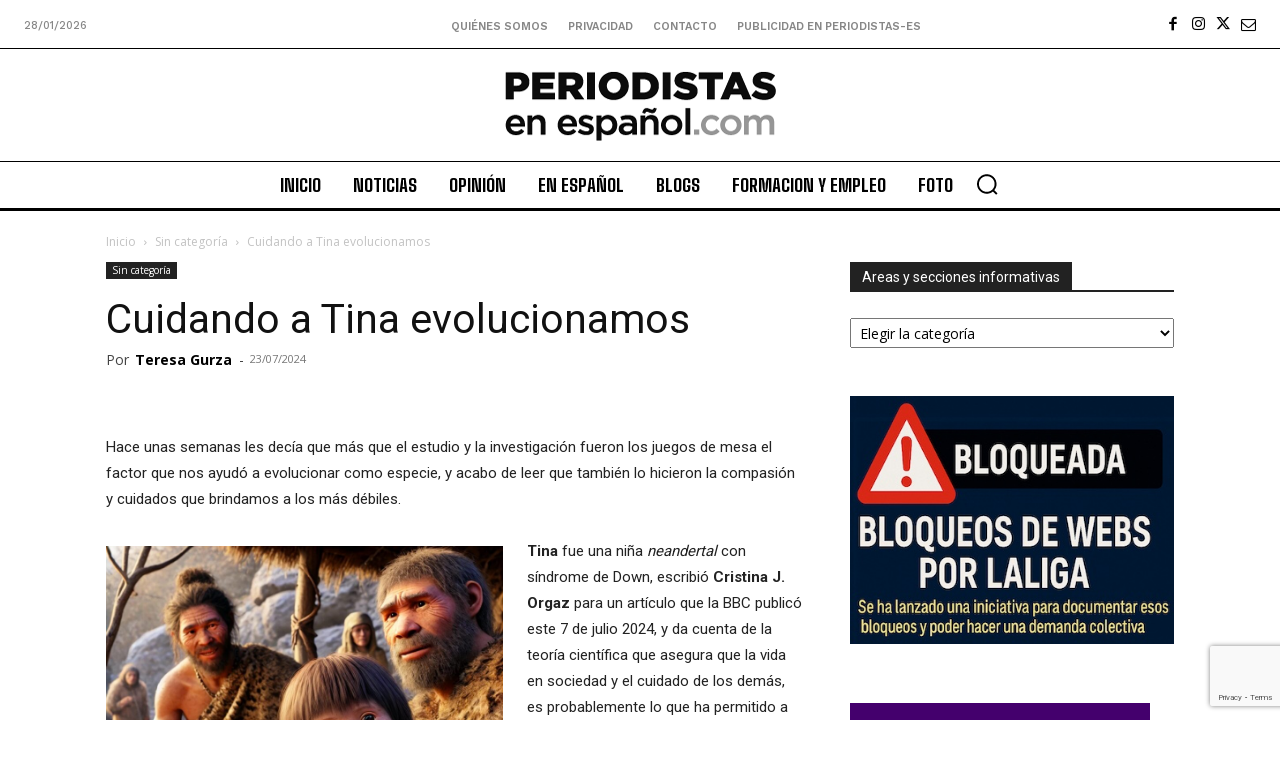

--- FILE ---
content_type: text/html; charset=utf-8
request_url: https://www.google.com/recaptcha/api2/anchor?ar=1&k=6Ld1EpcmAAAAAA2T9hAwpaQEOnlTwkDy4usGD1_R&co=aHR0cHM6Ly9wZXJpb2Rpc3Rhcy1lcy5jb206NDQz&hl=en&v=N67nZn4AqZkNcbeMu4prBgzg&size=invisible&anchor-ms=20000&execute-ms=30000&cb=pohx5ed0hu5v
body_size: 48750
content:
<!DOCTYPE HTML><html dir="ltr" lang="en"><head><meta http-equiv="Content-Type" content="text/html; charset=UTF-8">
<meta http-equiv="X-UA-Compatible" content="IE=edge">
<title>reCAPTCHA</title>
<style type="text/css">
/* cyrillic-ext */
@font-face {
  font-family: 'Roboto';
  font-style: normal;
  font-weight: 400;
  font-stretch: 100%;
  src: url(//fonts.gstatic.com/s/roboto/v48/KFO7CnqEu92Fr1ME7kSn66aGLdTylUAMa3GUBHMdazTgWw.woff2) format('woff2');
  unicode-range: U+0460-052F, U+1C80-1C8A, U+20B4, U+2DE0-2DFF, U+A640-A69F, U+FE2E-FE2F;
}
/* cyrillic */
@font-face {
  font-family: 'Roboto';
  font-style: normal;
  font-weight: 400;
  font-stretch: 100%;
  src: url(//fonts.gstatic.com/s/roboto/v48/KFO7CnqEu92Fr1ME7kSn66aGLdTylUAMa3iUBHMdazTgWw.woff2) format('woff2');
  unicode-range: U+0301, U+0400-045F, U+0490-0491, U+04B0-04B1, U+2116;
}
/* greek-ext */
@font-face {
  font-family: 'Roboto';
  font-style: normal;
  font-weight: 400;
  font-stretch: 100%;
  src: url(//fonts.gstatic.com/s/roboto/v48/KFO7CnqEu92Fr1ME7kSn66aGLdTylUAMa3CUBHMdazTgWw.woff2) format('woff2');
  unicode-range: U+1F00-1FFF;
}
/* greek */
@font-face {
  font-family: 'Roboto';
  font-style: normal;
  font-weight: 400;
  font-stretch: 100%;
  src: url(//fonts.gstatic.com/s/roboto/v48/KFO7CnqEu92Fr1ME7kSn66aGLdTylUAMa3-UBHMdazTgWw.woff2) format('woff2');
  unicode-range: U+0370-0377, U+037A-037F, U+0384-038A, U+038C, U+038E-03A1, U+03A3-03FF;
}
/* math */
@font-face {
  font-family: 'Roboto';
  font-style: normal;
  font-weight: 400;
  font-stretch: 100%;
  src: url(//fonts.gstatic.com/s/roboto/v48/KFO7CnqEu92Fr1ME7kSn66aGLdTylUAMawCUBHMdazTgWw.woff2) format('woff2');
  unicode-range: U+0302-0303, U+0305, U+0307-0308, U+0310, U+0312, U+0315, U+031A, U+0326-0327, U+032C, U+032F-0330, U+0332-0333, U+0338, U+033A, U+0346, U+034D, U+0391-03A1, U+03A3-03A9, U+03B1-03C9, U+03D1, U+03D5-03D6, U+03F0-03F1, U+03F4-03F5, U+2016-2017, U+2034-2038, U+203C, U+2040, U+2043, U+2047, U+2050, U+2057, U+205F, U+2070-2071, U+2074-208E, U+2090-209C, U+20D0-20DC, U+20E1, U+20E5-20EF, U+2100-2112, U+2114-2115, U+2117-2121, U+2123-214F, U+2190, U+2192, U+2194-21AE, U+21B0-21E5, U+21F1-21F2, U+21F4-2211, U+2213-2214, U+2216-22FF, U+2308-230B, U+2310, U+2319, U+231C-2321, U+2336-237A, U+237C, U+2395, U+239B-23B7, U+23D0, U+23DC-23E1, U+2474-2475, U+25AF, U+25B3, U+25B7, U+25BD, U+25C1, U+25CA, U+25CC, U+25FB, U+266D-266F, U+27C0-27FF, U+2900-2AFF, U+2B0E-2B11, U+2B30-2B4C, U+2BFE, U+3030, U+FF5B, U+FF5D, U+1D400-1D7FF, U+1EE00-1EEFF;
}
/* symbols */
@font-face {
  font-family: 'Roboto';
  font-style: normal;
  font-weight: 400;
  font-stretch: 100%;
  src: url(//fonts.gstatic.com/s/roboto/v48/KFO7CnqEu92Fr1ME7kSn66aGLdTylUAMaxKUBHMdazTgWw.woff2) format('woff2');
  unicode-range: U+0001-000C, U+000E-001F, U+007F-009F, U+20DD-20E0, U+20E2-20E4, U+2150-218F, U+2190, U+2192, U+2194-2199, U+21AF, U+21E6-21F0, U+21F3, U+2218-2219, U+2299, U+22C4-22C6, U+2300-243F, U+2440-244A, U+2460-24FF, U+25A0-27BF, U+2800-28FF, U+2921-2922, U+2981, U+29BF, U+29EB, U+2B00-2BFF, U+4DC0-4DFF, U+FFF9-FFFB, U+10140-1018E, U+10190-1019C, U+101A0, U+101D0-101FD, U+102E0-102FB, U+10E60-10E7E, U+1D2C0-1D2D3, U+1D2E0-1D37F, U+1F000-1F0FF, U+1F100-1F1AD, U+1F1E6-1F1FF, U+1F30D-1F30F, U+1F315, U+1F31C, U+1F31E, U+1F320-1F32C, U+1F336, U+1F378, U+1F37D, U+1F382, U+1F393-1F39F, U+1F3A7-1F3A8, U+1F3AC-1F3AF, U+1F3C2, U+1F3C4-1F3C6, U+1F3CA-1F3CE, U+1F3D4-1F3E0, U+1F3ED, U+1F3F1-1F3F3, U+1F3F5-1F3F7, U+1F408, U+1F415, U+1F41F, U+1F426, U+1F43F, U+1F441-1F442, U+1F444, U+1F446-1F449, U+1F44C-1F44E, U+1F453, U+1F46A, U+1F47D, U+1F4A3, U+1F4B0, U+1F4B3, U+1F4B9, U+1F4BB, U+1F4BF, U+1F4C8-1F4CB, U+1F4D6, U+1F4DA, U+1F4DF, U+1F4E3-1F4E6, U+1F4EA-1F4ED, U+1F4F7, U+1F4F9-1F4FB, U+1F4FD-1F4FE, U+1F503, U+1F507-1F50B, U+1F50D, U+1F512-1F513, U+1F53E-1F54A, U+1F54F-1F5FA, U+1F610, U+1F650-1F67F, U+1F687, U+1F68D, U+1F691, U+1F694, U+1F698, U+1F6AD, U+1F6B2, U+1F6B9-1F6BA, U+1F6BC, U+1F6C6-1F6CF, U+1F6D3-1F6D7, U+1F6E0-1F6EA, U+1F6F0-1F6F3, U+1F6F7-1F6FC, U+1F700-1F7FF, U+1F800-1F80B, U+1F810-1F847, U+1F850-1F859, U+1F860-1F887, U+1F890-1F8AD, U+1F8B0-1F8BB, U+1F8C0-1F8C1, U+1F900-1F90B, U+1F93B, U+1F946, U+1F984, U+1F996, U+1F9E9, U+1FA00-1FA6F, U+1FA70-1FA7C, U+1FA80-1FA89, U+1FA8F-1FAC6, U+1FACE-1FADC, U+1FADF-1FAE9, U+1FAF0-1FAF8, U+1FB00-1FBFF;
}
/* vietnamese */
@font-face {
  font-family: 'Roboto';
  font-style: normal;
  font-weight: 400;
  font-stretch: 100%;
  src: url(//fonts.gstatic.com/s/roboto/v48/KFO7CnqEu92Fr1ME7kSn66aGLdTylUAMa3OUBHMdazTgWw.woff2) format('woff2');
  unicode-range: U+0102-0103, U+0110-0111, U+0128-0129, U+0168-0169, U+01A0-01A1, U+01AF-01B0, U+0300-0301, U+0303-0304, U+0308-0309, U+0323, U+0329, U+1EA0-1EF9, U+20AB;
}
/* latin-ext */
@font-face {
  font-family: 'Roboto';
  font-style: normal;
  font-weight: 400;
  font-stretch: 100%;
  src: url(//fonts.gstatic.com/s/roboto/v48/KFO7CnqEu92Fr1ME7kSn66aGLdTylUAMa3KUBHMdazTgWw.woff2) format('woff2');
  unicode-range: U+0100-02BA, U+02BD-02C5, U+02C7-02CC, U+02CE-02D7, U+02DD-02FF, U+0304, U+0308, U+0329, U+1D00-1DBF, U+1E00-1E9F, U+1EF2-1EFF, U+2020, U+20A0-20AB, U+20AD-20C0, U+2113, U+2C60-2C7F, U+A720-A7FF;
}
/* latin */
@font-face {
  font-family: 'Roboto';
  font-style: normal;
  font-weight: 400;
  font-stretch: 100%;
  src: url(//fonts.gstatic.com/s/roboto/v48/KFO7CnqEu92Fr1ME7kSn66aGLdTylUAMa3yUBHMdazQ.woff2) format('woff2');
  unicode-range: U+0000-00FF, U+0131, U+0152-0153, U+02BB-02BC, U+02C6, U+02DA, U+02DC, U+0304, U+0308, U+0329, U+2000-206F, U+20AC, U+2122, U+2191, U+2193, U+2212, U+2215, U+FEFF, U+FFFD;
}
/* cyrillic-ext */
@font-face {
  font-family: 'Roboto';
  font-style: normal;
  font-weight: 500;
  font-stretch: 100%;
  src: url(//fonts.gstatic.com/s/roboto/v48/KFO7CnqEu92Fr1ME7kSn66aGLdTylUAMa3GUBHMdazTgWw.woff2) format('woff2');
  unicode-range: U+0460-052F, U+1C80-1C8A, U+20B4, U+2DE0-2DFF, U+A640-A69F, U+FE2E-FE2F;
}
/* cyrillic */
@font-face {
  font-family: 'Roboto';
  font-style: normal;
  font-weight: 500;
  font-stretch: 100%;
  src: url(//fonts.gstatic.com/s/roboto/v48/KFO7CnqEu92Fr1ME7kSn66aGLdTylUAMa3iUBHMdazTgWw.woff2) format('woff2');
  unicode-range: U+0301, U+0400-045F, U+0490-0491, U+04B0-04B1, U+2116;
}
/* greek-ext */
@font-face {
  font-family: 'Roboto';
  font-style: normal;
  font-weight: 500;
  font-stretch: 100%;
  src: url(//fonts.gstatic.com/s/roboto/v48/KFO7CnqEu92Fr1ME7kSn66aGLdTylUAMa3CUBHMdazTgWw.woff2) format('woff2');
  unicode-range: U+1F00-1FFF;
}
/* greek */
@font-face {
  font-family: 'Roboto';
  font-style: normal;
  font-weight: 500;
  font-stretch: 100%;
  src: url(//fonts.gstatic.com/s/roboto/v48/KFO7CnqEu92Fr1ME7kSn66aGLdTylUAMa3-UBHMdazTgWw.woff2) format('woff2');
  unicode-range: U+0370-0377, U+037A-037F, U+0384-038A, U+038C, U+038E-03A1, U+03A3-03FF;
}
/* math */
@font-face {
  font-family: 'Roboto';
  font-style: normal;
  font-weight: 500;
  font-stretch: 100%;
  src: url(//fonts.gstatic.com/s/roboto/v48/KFO7CnqEu92Fr1ME7kSn66aGLdTylUAMawCUBHMdazTgWw.woff2) format('woff2');
  unicode-range: U+0302-0303, U+0305, U+0307-0308, U+0310, U+0312, U+0315, U+031A, U+0326-0327, U+032C, U+032F-0330, U+0332-0333, U+0338, U+033A, U+0346, U+034D, U+0391-03A1, U+03A3-03A9, U+03B1-03C9, U+03D1, U+03D5-03D6, U+03F0-03F1, U+03F4-03F5, U+2016-2017, U+2034-2038, U+203C, U+2040, U+2043, U+2047, U+2050, U+2057, U+205F, U+2070-2071, U+2074-208E, U+2090-209C, U+20D0-20DC, U+20E1, U+20E5-20EF, U+2100-2112, U+2114-2115, U+2117-2121, U+2123-214F, U+2190, U+2192, U+2194-21AE, U+21B0-21E5, U+21F1-21F2, U+21F4-2211, U+2213-2214, U+2216-22FF, U+2308-230B, U+2310, U+2319, U+231C-2321, U+2336-237A, U+237C, U+2395, U+239B-23B7, U+23D0, U+23DC-23E1, U+2474-2475, U+25AF, U+25B3, U+25B7, U+25BD, U+25C1, U+25CA, U+25CC, U+25FB, U+266D-266F, U+27C0-27FF, U+2900-2AFF, U+2B0E-2B11, U+2B30-2B4C, U+2BFE, U+3030, U+FF5B, U+FF5D, U+1D400-1D7FF, U+1EE00-1EEFF;
}
/* symbols */
@font-face {
  font-family: 'Roboto';
  font-style: normal;
  font-weight: 500;
  font-stretch: 100%;
  src: url(//fonts.gstatic.com/s/roboto/v48/KFO7CnqEu92Fr1ME7kSn66aGLdTylUAMaxKUBHMdazTgWw.woff2) format('woff2');
  unicode-range: U+0001-000C, U+000E-001F, U+007F-009F, U+20DD-20E0, U+20E2-20E4, U+2150-218F, U+2190, U+2192, U+2194-2199, U+21AF, U+21E6-21F0, U+21F3, U+2218-2219, U+2299, U+22C4-22C6, U+2300-243F, U+2440-244A, U+2460-24FF, U+25A0-27BF, U+2800-28FF, U+2921-2922, U+2981, U+29BF, U+29EB, U+2B00-2BFF, U+4DC0-4DFF, U+FFF9-FFFB, U+10140-1018E, U+10190-1019C, U+101A0, U+101D0-101FD, U+102E0-102FB, U+10E60-10E7E, U+1D2C0-1D2D3, U+1D2E0-1D37F, U+1F000-1F0FF, U+1F100-1F1AD, U+1F1E6-1F1FF, U+1F30D-1F30F, U+1F315, U+1F31C, U+1F31E, U+1F320-1F32C, U+1F336, U+1F378, U+1F37D, U+1F382, U+1F393-1F39F, U+1F3A7-1F3A8, U+1F3AC-1F3AF, U+1F3C2, U+1F3C4-1F3C6, U+1F3CA-1F3CE, U+1F3D4-1F3E0, U+1F3ED, U+1F3F1-1F3F3, U+1F3F5-1F3F7, U+1F408, U+1F415, U+1F41F, U+1F426, U+1F43F, U+1F441-1F442, U+1F444, U+1F446-1F449, U+1F44C-1F44E, U+1F453, U+1F46A, U+1F47D, U+1F4A3, U+1F4B0, U+1F4B3, U+1F4B9, U+1F4BB, U+1F4BF, U+1F4C8-1F4CB, U+1F4D6, U+1F4DA, U+1F4DF, U+1F4E3-1F4E6, U+1F4EA-1F4ED, U+1F4F7, U+1F4F9-1F4FB, U+1F4FD-1F4FE, U+1F503, U+1F507-1F50B, U+1F50D, U+1F512-1F513, U+1F53E-1F54A, U+1F54F-1F5FA, U+1F610, U+1F650-1F67F, U+1F687, U+1F68D, U+1F691, U+1F694, U+1F698, U+1F6AD, U+1F6B2, U+1F6B9-1F6BA, U+1F6BC, U+1F6C6-1F6CF, U+1F6D3-1F6D7, U+1F6E0-1F6EA, U+1F6F0-1F6F3, U+1F6F7-1F6FC, U+1F700-1F7FF, U+1F800-1F80B, U+1F810-1F847, U+1F850-1F859, U+1F860-1F887, U+1F890-1F8AD, U+1F8B0-1F8BB, U+1F8C0-1F8C1, U+1F900-1F90B, U+1F93B, U+1F946, U+1F984, U+1F996, U+1F9E9, U+1FA00-1FA6F, U+1FA70-1FA7C, U+1FA80-1FA89, U+1FA8F-1FAC6, U+1FACE-1FADC, U+1FADF-1FAE9, U+1FAF0-1FAF8, U+1FB00-1FBFF;
}
/* vietnamese */
@font-face {
  font-family: 'Roboto';
  font-style: normal;
  font-weight: 500;
  font-stretch: 100%;
  src: url(//fonts.gstatic.com/s/roboto/v48/KFO7CnqEu92Fr1ME7kSn66aGLdTylUAMa3OUBHMdazTgWw.woff2) format('woff2');
  unicode-range: U+0102-0103, U+0110-0111, U+0128-0129, U+0168-0169, U+01A0-01A1, U+01AF-01B0, U+0300-0301, U+0303-0304, U+0308-0309, U+0323, U+0329, U+1EA0-1EF9, U+20AB;
}
/* latin-ext */
@font-face {
  font-family: 'Roboto';
  font-style: normal;
  font-weight: 500;
  font-stretch: 100%;
  src: url(//fonts.gstatic.com/s/roboto/v48/KFO7CnqEu92Fr1ME7kSn66aGLdTylUAMa3KUBHMdazTgWw.woff2) format('woff2');
  unicode-range: U+0100-02BA, U+02BD-02C5, U+02C7-02CC, U+02CE-02D7, U+02DD-02FF, U+0304, U+0308, U+0329, U+1D00-1DBF, U+1E00-1E9F, U+1EF2-1EFF, U+2020, U+20A0-20AB, U+20AD-20C0, U+2113, U+2C60-2C7F, U+A720-A7FF;
}
/* latin */
@font-face {
  font-family: 'Roboto';
  font-style: normal;
  font-weight: 500;
  font-stretch: 100%;
  src: url(//fonts.gstatic.com/s/roboto/v48/KFO7CnqEu92Fr1ME7kSn66aGLdTylUAMa3yUBHMdazQ.woff2) format('woff2');
  unicode-range: U+0000-00FF, U+0131, U+0152-0153, U+02BB-02BC, U+02C6, U+02DA, U+02DC, U+0304, U+0308, U+0329, U+2000-206F, U+20AC, U+2122, U+2191, U+2193, U+2212, U+2215, U+FEFF, U+FFFD;
}
/* cyrillic-ext */
@font-face {
  font-family: 'Roboto';
  font-style: normal;
  font-weight: 900;
  font-stretch: 100%;
  src: url(//fonts.gstatic.com/s/roboto/v48/KFO7CnqEu92Fr1ME7kSn66aGLdTylUAMa3GUBHMdazTgWw.woff2) format('woff2');
  unicode-range: U+0460-052F, U+1C80-1C8A, U+20B4, U+2DE0-2DFF, U+A640-A69F, U+FE2E-FE2F;
}
/* cyrillic */
@font-face {
  font-family: 'Roboto';
  font-style: normal;
  font-weight: 900;
  font-stretch: 100%;
  src: url(//fonts.gstatic.com/s/roboto/v48/KFO7CnqEu92Fr1ME7kSn66aGLdTylUAMa3iUBHMdazTgWw.woff2) format('woff2');
  unicode-range: U+0301, U+0400-045F, U+0490-0491, U+04B0-04B1, U+2116;
}
/* greek-ext */
@font-face {
  font-family: 'Roboto';
  font-style: normal;
  font-weight: 900;
  font-stretch: 100%;
  src: url(//fonts.gstatic.com/s/roboto/v48/KFO7CnqEu92Fr1ME7kSn66aGLdTylUAMa3CUBHMdazTgWw.woff2) format('woff2');
  unicode-range: U+1F00-1FFF;
}
/* greek */
@font-face {
  font-family: 'Roboto';
  font-style: normal;
  font-weight: 900;
  font-stretch: 100%;
  src: url(//fonts.gstatic.com/s/roboto/v48/KFO7CnqEu92Fr1ME7kSn66aGLdTylUAMa3-UBHMdazTgWw.woff2) format('woff2');
  unicode-range: U+0370-0377, U+037A-037F, U+0384-038A, U+038C, U+038E-03A1, U+03A3-03FF;
}
/* math */
@font-face {
  font-family: 'Roboto';
  font-style: normal;
  font-weight: 900;
  font-stretch: 100%;
  src: url(//fonts.gstatic.com/s/roboto/v48/KFO7CnqEu92Fr1ME7kSn66aGLdTylUAMawCUBHMdazTgWw.woff2) format('woff2');
  unicode-range: U+0302-0303, U+0305, U+0307-0308, U+0310, U+0312, U+0315, U+031A, U+0326-0327, U+032C, U+032F-0330, U+0332-0333, U+0338, U+033A, U+0346, U+034D, U+0391-03A1, U+03A3-03A9, U+03B1-03C9, U+03D1, U+03D5-03D6, U+03F0-03F1, U+03F4-03F5, U+2016-2017, U+2034-2038, U+203C, U+2040, U+2043, U+2047, U+2050, U+2057, U+205F, U+2070-2071, U+2074-208E, U+2090-209C, U+20D0-20DC, U+20E1, U+20E5-20EF, U+2100-2112, U+2114-2115, U+2117-2121, U+2123-214F, U+2190, U+2192, U+2194-21AE, U+21B0-21E5, U+21F1-21F2, U+21F4-2211, U+2213-2214, U+2216-22FF, U+2308-230B, U+2310, U+2319, U+231C-2321, U+2336-237A, U+237C, U+2395, U+239B-23B7, U+23D0, U+23DC-23E1, U+2474-2475, U+25AF, U+25B3, U+25B7, U+25BD, U+25C1, U+25CA, U+25CC, U+25FB, U+266D-266F, U+27C0-27FF, U+2900-2AFF, U+2B0E-2B11, U+2B30-2B4C, U+2BFE, U+3030, U+FF5B, U+FF5D, U+1D400-1D7FF, U+1EE00-1EEFF;
}
/* symbols */
@font-face {
  font-family: 'Roboto';
  font-style: normal;
  font-weight: 900;
  font-stretch: 100%;
  src: url(//fonts.gstatic.com/s/roboto/v48/KFO7CnqEu92Fr1ME7kSn66aGLdTylUAMaxKUBHMdazTgWw.woff2) format('woff2');
  unicode-range: U+0001-000C, U+000E-001F, U+007F-009F, U+20DD-20E0, U+20E2-20E4, U+2150-218F, U+2190, U+2192, U+2194-2199, U+21AF, U+21E6-21F0, U+21F3, U+2218-2219, U+2299, U+22C4-22C6, U+2300-243F, U+2440-244A, U+2460-24FF, U+25A0-27BF, U+2800-28FF, U+2921-2922, U+2981, U+29BF, U+29EB, U+2B00-2BFF, U+4DC0-4DFF, U+FFF9-FFFB, U+10140-1018E, U+10190-1019C, U+101A0, U+101D0-101FD, U+102E0-102FB, U+10E60-10E7E, U+1D2C0-1D2D3, U+1D2E0-1D37F, U+1F000-1F0FF, U+1F100-1F1AD, U+1F1E6-1F1FF, U+1F30D-1F30F, U+1F315, U+1F31C, U+1F31E, U+1F320-1F32C, U+1F336, U+1F378, U+1F37D, U+1F382, U+1F393-1F39F, U+1F3A7-1F3A8, U+1F3AC-1F3AF, U+1F3C2, U+1F3C4-1F3C6, U+1F3CA-1F3CE, U+1F3D4-1F3E0, U+1F3ED, U+1F3F1-1F3F3, U+1F3F5-1F3F7, U+1F408, U+1F415, U+1F41F, U+1F426, U+1F43F, U+1F441-1F442, U+1F444, U+1F446-1F449, U+1F44C-1F44E, U+1F453, U+1F46A, U+1F47D, U+1F4A3, U+1F4B0, U+1F4B3, U+1F4B9, U+1F4BB, U+1F4BF, U+1F4C8-1F4CB, U+1F4D6, U+1F4DA, U+1F4DF, U+1F4E3-1F4E6, U+1F4EA-1F4ED, U+1F4F7, U+1F4F9-1F4FB, U+1F4FD-1F4FE, U+1F503, U+1F507-1F50B, U+1F50D, U+1F512-1F513, U+1F53E-1F54A, U+1F54F-1F5FA, U+1F610, U+1F650-1F67F, U+1F687, U+1F68D, U+1F691, U+1F694, U+1F698, U+1F6AD, U+1F6B2, U+1F6B9-1F6BA, U+1F6BC, U+1F6C6-1F6CF, U+1F6D3-1F6D7, U+1F6E0-1F6EA, U+1F6F0-1F6F3, U+1F6F7-1F6FC, U+1F700-1F7FF, U+1F800-1F80B, U+1F810-1F847, U+1F850-1F859, U+1F860-1F887, U+1F890-1F8AD, U+1F8B0-1F8BB, U+1F8C0-1F8C1, U+1F900-1F90B, U+1F93B, U+1F946, U+1F984, U+1F996, U+1F9E9, U+1FA00-1FA6F, U+1FA70-1FA7C, U+1FA80-1FA89, U+1FA8F-1FAC6, U+1FACE-1FADC, U+1FADF-1FAE9, U+1FAF0-1FAF8, U+1FB00-1FBFF;
}
/* vietnamese */
@font-face {
  font-family: 'Roboto';
  font-style: normal;
  font-weight: 900;
  font-stretch: 100%;
  src: url(//fonts.gstatic.com/s/roboto/v48/KFO7CnqEu92Fr1ME7kSn66aGLdTylUAMa3OUBHMdazTgWw.woff2) format('woff2');
  unicode-range: U+0102-0103, U+0110-0111, U+0128-0129, U+0168-0169, U+01A0-01A1, U+01AF-01B0, U+0300-0301, U+0303-0304, U+0308-0309, U+0323, U+0329, U+1EA0-1EF9, U+20AB;
}
/* latin-ext */
@font-face {
  font-family: 'Roboto';
  font-style: normal;
  font-weight: 900;
  font-stretch: 100%;
  src: url(//fonts.gstatic.com/s/roboto/v48/KFO7CnqEu92Fr1ME7kSn66aGLdTylUAMa3KUBHMdazTgWw.woff2) format('woff2');
  unicode-range: U+0100-02BA, U+02BD-02C5, U+02C7-02CC, U+02CE-02D7, U+02DD-02FF, U+0304, U+0308, U+0329, U+1D00-1DBF, U+1E00-1E9F, U+1EF2-1EFF, U+2020, U+20A0-20AB, U+20AD-20C0, U+2113, U+2C60-2C7F, U+A720-A7FF;
}
/* latin */
@font-face {
  font-family: 'Roboto';
  font-style: normal;
  font-weight: 900;
  font-stretch: 100%;
  src: url(//fonts.gstatic.com/s/roboto/v48/KFO7CnqEu92Fr1ME7kSn66aGLdTylUAMa3yUBHMdazQ.woff2) format('woff2');
  unicode-range: U+0000-00FF, U+0131, U+0152-0153, U+02BB-02BC, U+02C6, U+02DA, U+02DC, U+0304, U+0308, U+0329, U+2000-206F, U+20AC, U+2122, U+2191, U+2193, U+2212, U+2215, U+FEFF, U+FFFD;
}

</style>
<link rel="stylesheet" type="text/css" href="https://www.gstatic.com/recaptcha/releases/N67nZn4AqZkNcbeMu4prBgzg/styles__ltr.css">
<script nonce="iAnmoZZaz1YfFFxGZ0zRBg" type="text/javascript">window['__recaptcha_api'] = 'https://www.google.com/recaptcha/api2/';</script>
<script type="text/javascript" src="https://www.gstatic.com/recaptcha/releases/N67nZn4AqZkNcbeMu4prBgzg/recaptcha__en.js" nonce="iAnmoZZaz1YfFFxGZ0zRBg">
      
    </script></head>
<body><div id="rc-anchor-alert" class="rc-anchor-alert"></div>
<input type="hidden" id="recaptcha-token" value="[base64]">
<script type="text/javascript" nonce="iAnmoZZaz1YfFFxGZ0zRBg">
      recaptcha.anchor.Main.init("[\x22ainput\x22,[\x22bgdata\x22,\x22\x22,\[base64]/[base64]/[base64]/[base64]/[base64]/UltsKytdPUU6KEU8MjA0OD9SW2wrK109RT4+NnwxOTI6KChFJjY0NTEyKT09NTUyOTYmJk0rMTxjLmxlbmd0aCYmKGMuY2hhckNvZGVBdChNKzEpJjY0NTEyKT09NTYzMjA/[base64]/[base64]/[base64]/[base64]/[base64]/[base64]/[base64]\x22,\[base64]\\u003d\x22,\x22woo/w70uBFhqADNLXVxMw451wpzCoMKmwpbCqCrDhMKow63Dp3t9w55Tw7Nuw53Dpx7Dn8KEw5/[base64]/[base64]/DnRvCriDCnsK1NMOIw64owo7DnkjDocKiwr1Jwo/DvsOcKGxWAMO2IcKewpcPwr4Pw5YbJ1XDgyPDlsOSUDPCscOgbUZIw6VjVMKdw7Anw51fZEQ0w4bDhx7DnQfDo8OVOsOfHWjDpDd8VMKgw5jDiMOjwo/CvCtmGQDDuWDCmcOcw4/DgALChyPCgMKKRibDoF/DuUDDmQfDnl7DrMK4wooGZsKPb23CvnlNHDPCvMKSw5EKwr4HfcO4wr54woLCs8Ogw6YxwrjDusK4w7DCuGnDnQsiwoTDmDPCvQk2VVRgYG4LwqhIXcO0woVdw7xnwq7DrxfDp3pgHCdbw7vCksObEAU4worDt8KXw5zCq8O6MSzCu8K/WFPCrhPDjEbDusOdw4/CriNTwqAjXDR8B8KXGkHDk1QbT3TDjMKhwo3DjsKyQTjDjMOXw4EBOcKVw4vDq8O6w6nCjcK3asOywrd+w7Mdwp3CrsK2wrDDrMKtwrPDmcKDwq/[base64]/wq5pZUXCscKIwqjDkXXDqX3DtE5Qw6fCrMKlBsOaV8Kab13DpMOsSsOXwq3CuD7CuT9hwrzCrsKcw7rCsXPDiT3DiMOAG8KhMVJIPcKBw5XDkcKmwpspw4jDksOWZsOJw5V+wpwWTiHDlcKlw5kFTyNIwrZCOTjCnz7CqjbCn05/[base64]/[base64]/Dk2jDv8OVasKqMMO1FAPCrsKlwrZ9EXPDu1ZDw5AOw67Dt24Dw4IXRFdqdETCrwQGHMKRBMKxw64wY8Ohw6XCksOkwrQzIS7Ci8KPw7LDscKwV8KALx5jdEN5wqhDw5sUw6ZawpjCigPDpsKzw5MrwrRcOMOXcS3CozVOwprCvsOnwrXCqQvCh0c8esKoOsKkLMO/OcKlPBLCoiMAZBAORTvDiwVQwp/CiMK0TcKiwqkFVMODJMKJB8KTdnhpWCAabXLCszgXw6NHw4fDnwZRX8K1worDs8OPM8Orw6JhLxIsHcK+w4zCqQjDpm3Dl8OwQBB/wrQUw4VZVcOiKRLClMOgwq3CrCfCshlYw5HDkhrClx7CukZHwovDrcOWw6Mkw4cPe8KqBWHDpMOfPcKywqDDqRAAwpnDhcKfDBUHdMOhHEwVQMKHQ2PDmMK1w7XDmXlCH0sdw6LCrsKZw5Zywp3Di0/CswI+w6rCviVlwpouZBEFYGHCjcKZw6zCg8Kbw5QKNi7CgTRWwrpPAMKnfMKTwqrCvDINSgLCnUjDpFc8w4MLw4/DnQlaXkdxO8Kuw5Rqw7NUwoc+w4HDlz3CiwrCgMK5woHDuD4wQMKrwr3DqQYLYsOtw6jDvsK3w57DiF3Cl2Z2dMOZJ8KHNcKvw5nDucK/IyxewoHCocOlU00rGsK/KAfCsk4wwqhkfWpuW8OPZm/[base64]/McKdaMOpVDc+D1/[base64]/DonLClXrChwtOPMKFK8Kuw4bCosK5w4DDucO0RcKAw7fCgUPDnzjDtCt8wpw9w41mwrZLIsKOwpLDi8OPHMKwwpjChTbDrsKyW8OtwqvCiMOPw7TCr8Kcw590wp4cw55kZi3CnQLDuFEIVMOVUcKGZsKEw5HDmgdkw758SC/[base64]/ClTTCh0HDkEBLVRbDjcK1wqd2ZsOUKhzCmcKdOHVrwrDDtsKwwq/DnnrDhndXw4oZdsK4Z8OfTT1PwobCrBvDpsOBA0rDk0dAwoDDl8Kmw5AoJ8OldlnCssK3RG7CkFhrQcO4F8KTwpXChcKWYMKBO8KRDXlEwoXCl8KUwrjDksKDJD/Dv8O2w4lCIMKWw7zCtMKBw5tPHzbCj8KQCjc/TSjDocOPw4/CrcKPQUg1dcOLA8KWw4cCwodDU37DrcKzwoILwp7CjnnDn0vDiMKnQcKeYTk/IMOSwqokwrXDuBLDvsOsYsOzQxDDqsKAVcK/[base64]/ChsOjw5vDqH7DncKQCVQ8wrV+w6cfNsOqwqsfZFnCg1xYw4sZWcOQZW/Cmx/Cry/CqXIYH8K8GMKBasONAsOncMOTw6stOGlYPiDCucOWXjLDssK8w4XDojXCocOJw6M6ai7Dq3LCmX9jwoMOYsKWZcOawpd7d24UTsKIwpdbOMO0XwLDgD3CoCUONx0GYsK0wp92WMKJwptCw6hww6PDtQ5/w598BQTDh8OwLcOgWQTCohpxKRXDkHXDmsK/DMO5a2USD1fCpsOVw5bDpAnCoRQJwr3ClRnCmsKzw7jDlcOZS8Osw4rDoMO5RAQtYsK1w6bDjx55w4vDmR7Dq8OkBwPDs3V0CnkIw7/DqE3CoMKSw4PDsU5hw5Isw5lEw7Q0dl/DpjHDrcKqw6LDjsKpXsKEQjhnf2jDtcKTBQ7DvlULw5jCk3FRw7QwGF9/ABpLwpjChsKsLwcIw5PCgltmw7cPw5rCrMOifQrDv8KjwofCq0DCix1Gw6/ClMOADMKbw4rDjsOnwotww4FbbcOAI8K4EcOzwqfCtMKrw4TDp0bCkzDDtsOud8K6w6/DtMK8UMOmwqR7QTzDhyzDhWVnwr3CkzlHwr7DssOkAcOUQcOtOHnDjXPCo8OgFMOQwqxQw5TCr8K3wq3Dihc6NMOyE1LCrV/CvXzCnkbDinU9wqkVF8KZwovDmMKUwo5UZxnCh1UbaEjDjcK6XsKTeSxgw44LRMK7esOMwpbCs8OsCBDDl8KiwojDtBp+wr/CosOLAcOCXsKdIzDCtcOrSMOcaxFdw6QUwobCnsO4JsKcI8ONwpjCujrChFQmw6vDnR7DlQZqwozCrj8Ow6BkVWITw5okw6ZUXRvDmhDDpMKkw6LCpn7Cs8KCNcO3Il13NMKtE8OYwrTDgW/CgMOOFsKgKHjCs8K8wp7DosKVFQjDiMOCWMKMwqFkwqPDtcOlwr3CgcOHQBbCk0HCu8KEw5k3wqTDqcKDEDxWDl5uwpXCnk5mA3TCmX1LworDr8Kiw5sYFMOrw61zwrh4wrY9ZSDDk8Kpwp1SVcKhwpVobMKfwrtHwrrCgT4iEcOawrvCoMO/[base64]/DpW/[base64]/DuF90CsO4w4ZKw4nCusOEw6nDiH0zFsO+YMOPWFB8JsOww4wLw7HCmipsw604wqdJw4XChjd4eh1mO8KlwqfDmQzCqMKRwqjCinLCpVHDhB8CwpDDjD8HwoTDjiIkaMOwHH41OMKpecK3BSPDqMKQEcOQwp/DpcKcIwgTwqRKMDp+w754w53Ch8OUw77DqS/[base64]/w4JaTsKwWsK4wo04MU/CoXnCjCE+wpxrQGfCmMKkw5zCqD0sAX9EwqtEwqtVwod/Mj7DvUbCpnlCwoBBw4ofw6dUw5DDilXDksKnwo3DvMK6ZT8nw7HDkiXDncK0wpDCgBLCik0Xd2d3w7DDthnDiAVWHMOtfcOrwrczD8OXw5TClsKdOsOICHJnZgxZYsK8Q8KvwpF6LlnCm8OOwoY1IS4mw6g1dyzChm7Di19mw5LDlMKwSC/Chw4ARsOjF8KKw4fDiCkhw5xFw6XCrRprIMOYw5LCssKRwrXCvcKjwr1mZ8KSwpYkwrTDrzApQE8JNcKUwpvDhMOywpnCgMOtaXIcU09ZFcKNwrcWw6Nyw77Co8O3w7rClBJGw5xTw4XCl8Kbw4bDk8K9YBEuwpAiPx0iwp/DuRtpwrt3wpzDlcKRwr8UJTNuNcK8w5Flw4U0TTZLYcO/w5YMfXEeYDDCrV/DjSArw4nCglvCocOyekNEc8Opwr7DsXzDpiEOGkHDrMO/wpMUw6J5O8KjwoTCjMKGwqjDhsKcwrPCusKTGcOcwpTCkB7Cm8KMwqEjfMK1A31uwqzCiMOdw5DCgibDollDw6PCpFkbw7Rmw5rCk8OGFxHCgsOjw75awp3Conc5AA/[base64]/DssK0BBVTZcKVwp5hGcKww6bCjBM9DH9BWMOjScO1wqfDj8OWw5cXwq7DjlXDrsOKw41+w4ovwrReYUDDhA0qw73ClzXCmcKtVcKmwp0+wpTCvsKEZcO5YcK5w5xCUnPCkCQvDMK6WMO4HsKHwrxTGinCm8K/fsKZw7zCpMOQwr0ceAdbw6PDicKJIsOKw5YKPGvCoyfCocKDTcOoFWEQw4fDlsKMw6EWacO0wrBkD8OPw6NMPMKmw6lLccK0ZWUQwrUZw6DCj8KWw5/CksKSfcKAwqXCjFBcwqbCgnfCu8KkJcK/NsOFwqgVDsOhAsKhw5sVYcOrw5XDnMKifGQuwqxdEsOUwq5nw4tdw6nDmkPCul7CicOMwozClMOTwrzCvA7CrMKkw6bCt8OFScO0fEsaDGBCGH7DgH4Jw6TCiXzCi8OUdlJQU8KjflfCpwXCtzrDssObLcOaehTCqMKZXRDCuMOVH8OXSmfCp2fDtV/DjEhFWMKRwodRw4rCvsK1w6nCrFbCg0xNDiR1NSp4TsKwAgZ4wpLCqsK3D3woKsOVdn8cwqrDq8Oawqhrw4TCviLDuDrCk8KWHWHDqU8nEktcKVBuw6IEw4/CjXPCqcOzwqrCpVEVwrnCv0AWwq/DjwAJGy/CrUrDlMKlw5wMw47Cr8Omw7fDkMKaw5x+BQQKOsKDEWcpw53CsMOjGcOoDMOaO8Kfw43CrXcRBcOsLsKrwpU/wpnDrm/Ds1HDocK4w5zDmWZ0N8OWCk9xIQTCqMOawqAtw4TClcKvOGfCgCEmEsKNw5ZdwrkxwpFCwq/[base64]/DvUZkKcOvwpfCm8OfMMKbN8OVwpYDdcKaw7tee8OHwqbDiyfCh8KHJUPCtcKaXsOwb8KHw6vDucOFRiDDosODwrTCusOGNsKSwrPDusOOw7VZwo8xLw4dw61qY3cRWinDrm/[base64]/CvMOOKcOLWChPJQjDjQ09w6HDucOiSMO/[base64]/wqo1JVXCog7Cukh3w49nwqt+DVbDnyDDvsKewpJpcMOqwqHDq8K6LH0AwppTMRkUw644AsKPw4ZUwohHwqIJUcObLMKMwrQ8YDoZUCvCiT1oJjPDtsKFUMKiPsOUV8OCBHYxw4EceBXDjXPCksK/wrfDuMODw7VvHFTDvMOcG03DjSpeOVZ6E8KrPcKsUcKfw5XCizjDtMOVw7/DmlkBNTxIwrfDqcKJdcOsTMOgwociwp7ClsOWJ8KVw7sPwrHDriwZJAh1w4nDu3F3TMOHwqYuw4PCnsOcN25XLMOqZAnCmEHCr8O1CMObZwHCq8OIw6PDg0bClMOiWDs7wqhFTxvDhmA1wp8jAMOFwrQ/AsOFBi7Cj2NIwrgGw5vDtGUywqZ0JcOLfkzCvC/CkX9QYm5rwqNzwrDDj1Jnw4ASwrh+QybDt8OwJsKUw4zCiAosOBhCTETDqMOQw7TClMKcw4xWO8KjMUBrw5DDplBjw6HDjcKqE2rDlMKuwpZOMH/Dtitdw5R1w4bCtg5tacOvPFJJw68DCsKewrAGwplZRMOvcMOqw4xcChXDjg3CssKtB8KmFMKlHsKww7nCrcKqwrUQw5PDvUAiw6/Dok/CrXRjw4gVMcK5Kw3Co8OmwrHDg8OxOMKDc8K2OVwqwqxEwooSEcOlw57Di03DgC1BLMK+ccK8wozCusO/w5nCoMO+wqzDrcKHL8KbYV0rMcOjcXHDgsKVw5Ukb20UMn3CmcKww73Dq25Fw65nwrVRTkDCp8OVw77CvsKVwq9tPsKrwoLDolfCpMKIBTNWwrrDpWEeBcOVw4cOw5cQfMKpRh1hbUthw5hNwqPChC0WwpTCvcKZCW3DqMOkw5jDmMOywrjCu8Kpwq1Nwp5Tw5/DgHEbwoHDlFw7w57DncK/wrRPw6zCoz16wp/Cu2/ClMKKwqUXw647XsOpIQV/wqTDqTjCjFfDnXTDkVHCq8KBAURQwrNZw7DCnwTDicOvw4k/w4hjK8Ogwo/DmsKlwqnCpB8LwoTDs8OGDQMbw5/DoQ16UWB0w7XCqkokMGnCpifCnWvCjMOswrXClF/DrnvDi8KFJ1dwworDusKTwo3DvcORCsKEwoo2UiHDuRQcwr3DhVcDbsKKdcKTVibCnMOXJcO+XsKXwpxsw6DCphvChsK7UsKiScOgwqwCCMOew7YZwrrDn8OYVUc8bMOkw7VMWsK/[base64]/Y0JwY1vDki1VwoLCpztew4PDukHCpkwMw4YtFx/CjMOswpFzw5jDiHc6OcKjKsOQBsKFURl9P8KScMOYw6RnQ0LDrTbCjcKjbypYHytKwpkRAcKmw7pvw67CqnMXw5LDt3DDgMOaw47DsgjDnRLDjwJkwprDqSkVSsOPE1vCiD/DusK5w5g1S2tSw44yBMOMccKLCGQPFkfCnX3DmMKpB8O/C8OYcHTChcKUYsOaSm7Djw/[base64]/P8K2wp40W8KawrHCjAjDhcO+YDjDgVs3wp1SwoXCqMOYwo5wbF/DlcOkVRReHyFowrLDuhBrw5PDvMOaTMKaGyp/w68bHMK0w4bCtsOowpnCi8OMaX9XKQJDCXk5w7zDmEVfcsO8woAEwpo6PsOQCMKdI8OUwqLDmsKpdMOtw53Cn8Ozw7kMw7pgw6wMecO0UBNMw6DDvcOLwq/[base64]/[base64]/[base64]/CksOvw519wqFww4XDvxrDpn3DtMKlwpTCj8KuwoIDU8O3csOVC1RlPMOiw7/[base64]/Cq1vCr1hwwpLDnlhKeMKWwrPDq8KLwoNJw7VJwoHDl8K5wpHCt8OqO8K4w7/[base64]/Cj1rCg3Mrw4rCn8OMNRJ9worDoBg3w4cHw6xgwolaF1cbw7YXw6VHeT8MXRLDh0zDo8OheDdHwo4pZVTCl144A8KlO8Ksw5bCtyLDusKQwrLChMOcWcOqRSfCvihmw5XDrEnDoMO8w6sMwpLCv8KTFhvDvxc3wo/[base64]/DrsOBezZEwoTDiGBlYMOVwoVYwpLCkMOzw79Aw7hCwp7Cs2hsc3HCucOpHBRgw7PCp8O0Dz5hwpbCnDXClwwiNwnDoC1iZBzDp1PDngpTHXHCsMOHw7zChw/CqEAmPsOVw4ISMMOcwrIMw5PCqMOdNVBCwqDCrGTCtxXDhDfCigQzEcOiN8OJwoYIw63DqitbwrTChsK1w57CgwvCoQN1IhjCtsOkw6UKE3BTK8Klwr/DvSfDpApVXSnDtMKBwpjCoMOKW8KWw4fDiTUzw7JtVEQdCFTDjsOqc8KhwqR4w7nCkBXDtSfDrAJ4Y8KdS1UodxpZeMKADcOaw7/CoznCrsORw4sFwqrDoSjDtsOzc8OJD8OsbGteWmALwroRXX7DrsKfdHI8w6bDhlB4TMOYUU7DghLDhWUPGsOtew7Cg8OQwpTCvnkMwpHDoxNvecOhDEZnfGDCosKgwpp3ZhrDvsOdwp7CosK/[base64]/[base64]/Dp8K4wqvCq03CiHEew7VSOnPCqsKdwp54Y8KoKsKnLHJhw7TCiXU9w6B6fE/[base64]/DscOPB8KHwr7Cowpfw7fDoWzCmGrCmsOmw5nCtMOFw54kwrIWAx9EwpcpUVh/[base64]/[base64]/Dr8Ouw6sRCB/CsEDDpwUkA0LDvVoMw7gUw7DCrk3CukXCq8K1wqbCsQAqwrzDu8KSwrEjYsOdwpBRPWzCmkBka8KCw74tw5HCrMO/woLDgsOGOSTDp8KAwqTCjy/Dg8O8MMKNw5/DicKYwqfCr00DGcKCfmlCw6FGwpNPwowkw61fw7/DnlwgN8OkwrEtw7YBMEsDw4zCuzPDpsKywqvCpj7DkcKswr/DscOXfmlOOlFJM05cP8O5w4vDhsKRw7NkIHQKAcKCwrIhaBfDilJBRGTDpSdPG1YgwpvDj8O8Cj9Uw5Nsw4dbwpbDkVfDj8OoCmbDq8K5w7ptwq4nwqM/w4PCkhRJHMKfYsKkwqF8wohmI8OREjNxECbCtmrCsMKLwqDDqSYGw6DCnH3CgMK4U2jDlMOyOsO3wok6DETCvVoMeFLDqMKNVsKOwogBwrsPHRMnwozCn8KzXMOewo9gwojDt8KJXsOBCzkowoZ/dsKnwrXDmhbCsMOjMsOOClfCpGF0IsKXwpsAw5vChMOfL2IYI3NFwrQnwoksDsKAwp8hwpTDhmtEwpzCjH9KwonCjC1aSsOHwqfCi8Oww7nCvgwOHU7DncKecjN2ZsKfBRvCknnCkMOMdT7CjzccAXzDniDCmMO9wp/Dm8OPAFbClzo5wo/DpCk2w7XCuMOhwo5Lwr3Cug15X1DDgMOQw7ZTPsOBwqjDpnTDocOGDE3CqxYzwpnCo8Omwr5jwr1HAsK9IDxzSMKOw7gEZMOcF8KhwqjCksK0w7fCpxcVHcKxZcOjbRXClztqwpcMw5VYQMOUw6HCiiLClj9vEMKbFsO/wqoPSnNABjYJUMKZwo/[base64]/DnMOdXn7CnMObwr/DrQ3CoEbDo8KcwrJ3Ez8JKsKbcFdBw5omw6VNS8KSw6dgS3bDhsOuw5bDt8KaJ8OIwodSfjLCpHnCpsKIecOZw73Dm8Kewp3CucOdwrbCs3c1wpofW27CmR1geW/DjTzCjcKmw5/[base64]/w4UIwqLDl8OIKgPClMO1fMO/WmVaE8OsVXTCtQFDw67DqzfCiUzCsjPChzDDvBNNw7/DmBvCicKkBTM5EMK5wqBcw4ADw4nDqyMbw648H8K9cWvCh8KMJsKuY2fChGzDrgcxQQQCA8OZaMOpw5YYwpxeF8O+w4fDtm0aZU3DvcKmwq16E8OXXVDCrMOZw5zCt8K/[base64]/DtxEew4vCr8OawqzCj8KKIydOwqJ9wrbDvR5/HMONw6jCoA4zwrBYw7YqZ8OhwonDiU40YEppM8KrP8OIwpI8EMOcfm/[base64]/DrzE3XMO+w7YBwowOwocNw7o/wrpowoUDDEo5w51mw7JSGFbCrcKKUMKQb8K8YsKQUsOzPlbDoBpnwo9rfwnCh8O4JmIodcKiRjnCicOVbMOVwonDi8KNfSfCl8KJARPCvsKBw6/Co8OXwq44ScKiwqo6Eh/[base64]/DrcK1wqJPwqbCi8OsM8KawqfCq8OQw6M6GcKUwpcsbwXDuw8XRMKNw4HDhsO7w7UqAGTDiA3CisOzV1rCmRJRRcKOKTnDgMOHc8OFHMKowptAbsKuwoLCqsOOw4LCsBZMcyzCsF5Kw7hlw4NaS8O+wrrDtMKjw6wIwpfCswlTwpnCocKDwqzCqV0Dwrp3wqF/I8K0w4fDoijCqXfCpcONBMOKw7/[base64]/[base64]/MMOxcD/CvcK/w4vCqhXCvMOsw6/CoMODHsO8bCBfTcKkNwcVwqN8w5zDuxZ9wqhuw5MFBAfDj8Kow7JOKcKLwo7CnARUNcObw7fDhGXCpSY0w5klwrkNSMKrTGI9wq3DgMOmN2J6w4UBwqfDhRVfw6vClVUDNAfDqChaSsOqw4PDtEk4VcOILhM/KsK3bScIw6LCnsOgBzvDhsKGwqrDvw0uwqzDksOpw6YVw63CpMObAcOKTRNewpnDqH3DrANpwo3Csy4/wpLDk8KXKmcmCsK3LT9OLFbDp8KgfMKhwqDDg8O6VG48wpxoH8KATcOkD8O0BMO9McOOw7/DvsOGLCTCvy95wpvCvMKnbcKDw5kow4PDosKnPzx1EMOKw5rCscO/RAs3DMOwwo58wqXDuHTCgMOswq5wU8KuXsOgRcKVwrXCvMO8RDdQw48Xw58BwpvClXHCn8KFMMOSw6TDkD0Gwq9lwppUwp1Dwo/[base64]/DvHF0AcOjYcKzJj4GVsOEw7LDmHlndW/[base64]/CvMO/B8K0wrXDocKjSsOvwp9XPsKZwrzCjsOsYsO8C8O6Bi7Di3wQw5Zow6rCqsKCAMKow6rDtnQdwrrCv8Opw4xNe2vCg8OVccKVwq/CqGrCkxY+wppwwqU7w419B0fChGcowrrCtcKSMcKMQUzDgMKFwo0Mw5/DqQJEwrddHAbCvnPCm2ZTwoAAwpFfw4dYMnrCvMKWw5YRRTpjSnc+YlNoZsKWdgIRw4Z/[base64]/DmsOZRsOUw7zCtcKPwqIcbm/DisKfw6LCrcKLPARAw7XDs8KRG0TChMONwpvDp8OPw4HCg8Ocw6RDw6vCpcKNPsOqT8KYOBfDil/CqsK8XWvCu8OPwpLDscOHH0pZG0wZwrFlwr9Xw5BnwpxSLGPDjm3DthvCp2YVecO+PgFswqUFwp3DozLCisOQwoBBT8O9YXLDhV3CssOHW17CoUzCrxcQGMOcflEnXF7DtMOiw5sYwosZWcO4w7PCtmLDmMO0w64sw6PClFTDvDEXKBXChn0/fsKEZMKeC8OGaMOqEcOXSjnCp8KtO8OSwoXDssKKKcK2w4FALV/Cm0nDpQjCk8O8w7V7MGnCsSrCpVRyw49dwqh9wrF/cWhQw6sKNcOSw7Jrwo12EXPCusOuw5fDj8OTwowdbwLDtx4UAsOzAMOdw40RwpLCgMOBKMO5w6fDh2TDmTnCjUzCnGrDt8KNFlvDuBdBElHCtMOPwq7Dk8KVwqDCrsOdwqvDuDtpYS5pwqvDsBtMSHM6FAA5UcKNwqjDljoawrDCnABDw4BxcsK/JsKqwpPCi8OxVRfDgsOlVn5AwpnDjMO5WCIHwp1XcsOsworDoMOowrhqw6p7w5jDhcKqG8OoI0MpMsO2wpwuwrHCkcKITMOMw73DmEfDt8K5ZsKhV8Kmw5tgw5XDrRBcw4/ClMOuw5bDlBvChsOeacKSKjZPbTsPJC1nw68rIMKBIcK1w4bChMOGwrDDlWnDsMOtFEDDuwHCocO4wqU3Dh8Dw75iw6Rnwo7Cp8O1wp3CuMOKV8OCHHMRw7MWw6RowpAOw6rDpMObfTLCm8KNfH/CiDXDrA/[base64]/DmsKSw6t9GG7CiMKkw4xfWsOiWHXDtMOxNQfCoC91dMO0K0HDthYOIsO7FsOVbsKuWnYKXhQTwr3DklkgwpgSIsK6w5DCksOpw4Vtw7Nkw5vCmMOAKsOaw6NrdV/DqsOyIMO4wqQTw5E/w4bDh8OCwrw4wo7Dj8Kcw6VJw6nDqcKiwpHCi8K7w7pcKEfDosOFHsOYwrXDg0NgwpTDpn5Fw50bw7YfKsKxw4wew4tzw7/Cixtmwo3Cv8OxYWXCnjUBLiMkw5RIcsKMBQoVw61zw7rDpMONAcKbTMOdPQTCmcKWRDXCgcKSHnA0M8O4w4jDuQjDpkcAGcKpQkTCucKwXXs4Q8OZwoLDksODNGlJwofDlRXDvcOKwprCk8OUwo0/[base64]/wrbDhsKABBXCp8KBw7F3LSZ7w75iw4XCmcO8w4sDGMOywpPDpz7Dhih4KMO3wpdeD8K9d2vDi8KEwok3wrrDjcK4BTXCgcO8woAqw5Zyw5XCnjB2X8K2Ow5EH23Cn8K1Gz0hwq/[base64]/[base64]/H0h5IUHDlX/[base64]/CvEpUMyjDkcOcwrTCjWrCs8OZwq5tw6rCj28bw5vDoRIscMKjXybDuV7CjxrDmj7DisK/[base64]/[base64]/DpcOsw647w5fCsD3CkcO5wrxwwpDDnMKyw49Ewp1+A8KjFcKkSQ5NwrvDrsOGw7HDrVLCgT8OwpbDsEVhNsOWJmUsw7cvw4dNNTDCtWsew4J0wqbChsK9wqfCnWtKPcKwwrXCgMKqDsOGEcKow7YwwpLCuMOWQcOpe8OpZsK6UzzCkzV7w7/CuMKOw6fDmzbCocOVw6IrJnLDo39fw55iInfCujvDq8OaVlpUe8KwNcKYwr/Dvlo7w5DCpC/DsCzCncOawqcWKgTCrMKaKE0uwoAjw79sw4nCgsOYZF9uwqnCuMKLw7AHVHPDnMOzw7PCnEZvw6jDnMKTIBZJV8OjGsOFw4fDlhXDpsOQwpvCj8O7JsOyY8KVHsOQw43CsXPCuWRSwr3DsUJOFW57wpAGMDA8wqrCi2vDqMKZDsONV8O1ccORwoXCjMK8eMOTw7/[base64]/UCjCuAcfwrgPwrp4QsKbw5XDicKLwqBCw6pzVzYxYX7Co8KNODbDm8OrccK2cwnDnMKaw6bDj8KJaMODw4Rcfw8WwqvDlsO7UE/DpcOUw6LCicOuwrYYKsKqTFQ2K25fIMOiLcKuR8OUYDjCiwvDrsO9wr5eV3zClMOdw7fDoGVvfcOfw6RWw4oRwq5DwrHCmiY4XyjCjW/Dg8OoHMO0w4NOw5fDoMOewrzCjMOVFm0wT3fDonAYwrnDuQQ3P8KkM8KVw4nCg8OXwrXDu8KmwqMrWcOxwqDCm8KwasK+w54kVMK/wqLCicOjSsKJOl/CkjrDtsK+wpVZUGRzccK2w4bDocK5wqlSw7sLw6INwql3wqcgw4MTLMK6FxwVwrbChsOOwqjCv8KGbjFiwpLCvMO7w6JeXQrDksONwrU2dsOgKhtyccKYAjs1w4ImEcKpLgYPIMKIwotqbsOqex7DrFAKwrogwrrDqcOOwovCh1/[base64]/Cq8KfwoXDh1bCmFJBw5xvasOvSm/Dp8OzEcKxPlPDgloXw7fCrj/CnMO5w4LCsFtOGRTDosO0w4B3a8KWwohdwqXDrTDDmTIjwpUZw7cMw7DDrDRSwrgIEcKscR8YRyvDhsK4ewLCpsO0wrVtwoUsw47CqsOiw4gmcsOMw6o/ejPCgMK5w6gswqEScMOMwolUI8K9wrzCmWLDi1zClsOAwo0AQHkzwrhOXsKjcGQDwpkzSsKtwovCqmFuNsKcZ8Ote8K5MsO/MgjDvn3Dl8KxVMKiCE1Gw658BgHCuMKuwpYWd8KALsKDw6nDuh/CgxrDrRhsNMKdAsKNwo3DtCPCpCVoKiXDgAUgw75Cw7Vsw4bCpDPCh8OPKWPDnsORwoobFsOqwoXCp0rCisK+w6Y7w6R0BMKQGcOAYsKOW8KfQ8OkYEjDqXvCrcKjwrzDlzjCrWJjw5UJMlrDkMKvw7PDt8O9QFbDnD3DnMKww6rDrUJ0fcKQwrtXwo/DjybCtcOXwqspw6wpT3bCvhsIdmDCmcKgRcKjA8KLwr3DrjsZecOvwqMfw6fCuGlncsOmw64Rwo3DmcOhw4l3wq8jF1Riw5UsPCzCsMO/woEJw7PDgj57wrwBRXhoGlTDvVsnwrXCpsKjcMKZe8O/[base64]/CjMKoRHTDtMKdw47CkSjDkMO4wrjDljxOCzEow4XDlsOxOE8jw5JpGjMkDjjDkQ8iwpXCn8OvH0ExTmwJwr7CuA/ChUDCrMKfw4/DniFEw4J1w4MaIcOPw6/DnXp/wo8DLlxJw7wAPsOvHDHDqVoew6kDw5bCk1QgHR1UwrIoC8ONOVBfN8Kvd8KYFElKw47DlcKxwrt2Gy/CoyHCoUTDhUlEVDXDtzLCqMKcDMOAwqMXTC43w65rOSTCoGV4WQ9WOTlFXgcywpsRw5Bmw75dBsKeJMOlc0nCiDhaFQjCs8OywofDtcOtwrdmWMOZBGTCnyXDnwp1wq9PecOYZjFww5QKwprDuMOSwp1QeWMXw7ESXV/DvcK+VzESenVPUQxBEjJ5wpNfwqTCiyQWw6ANw6EawoEmw5oJw4Ugw74qwoDCsyzCkQoWw7PDh01AAh8GfkYWwrNYHHUgRG/Cs8O3w6DDvmfDlWnDrzHCinE9Cn1CVsOEwp/[base64]/DgDQQE3klDcOTUSvDggTCi18hT10+S8Obw5XDjcKacsKzw7IoV8KbAMO+w6QswpEEecK+w54pwozCrQcffV1Hw6PCv2jCpMKiEV3DucK3wqMfw4rCoQ3Dk0cMw58IAsOIwp8Fwo8kDHTCk8Kjw5EKwqfCtgnDgG82MkLDqMOqBz4swqEGwrFxSRjDpQ/CoMK5w4Mhw5HDr1M4w7cKwr9ANF/CsMKYwrggwq8Uwqx+woFBw7RKw6gfSiMYwp7DtkfCq8OewrrDqBd9OMK4w47Cn8KiOlcXCGjCi8KeRCfDlMOdV8OdwqfCjA5+NcKbwrksAMO5w7lAT8KSVcKAXmwtwobDqMOlw6/CrW83wrh1woLCkBzDvsKPOFN3w6R5w5tkOWvDg8OzfGvCsRUDw4NXwrRCEsOtSClOw7rClcKjacKAw5N7wol8eQdeWTTDrwZ3CMO2OBfDvsO0P8KbE2U9FcOuNsKew7/[base64]/CvMO+wojDocObJTETw7HDmMOnwotBwo/CicOEwoLDpsKzAmnCk3jDrnLCpEfCj8Knbl7DvFRYAsOWw7lKNcOhAMKgw4wMw7rDo2XDuCBjw6TCm8OSw6YJeMKSZAQ0JcKRHnbCtmHDi8OAVnwLcsKwbgEswpsXfD7DkX86EE7DosO/wooLFnvCs2LDnm7CuiYmw69Ow5jDncKEw53Ct8Khw6bDjkjCmsKmOm7CvcOID8KSwqUDPcKnRsOyw6Msw405DRjDkSzDpFA4VcKOPnnCmjDDt3NAXxBqw78hw6VVwoE/w57DoU3DsMK3w6oRUsKJO17CpgkNwq/DosOxckN5VsOSGMOqQkPCsMKpCDZjw7U6JMKkQcKEOVhPc8Okw63Dqn9swrsLwo/CoF/ChyzCpT4gZVHCucOuw6XCp8KZSmvChcOrbR8zEGQkwo7Dl8KjZMK3LjXCvsOxEyxJQBQMw6QTLMKNwp/CnMKBwqRrRcOwEkU6wrHCvRx3dcKRwqzCrFsEcjQmw5/DhMOHJMOBw6zCpSxZP8KYAHzCvFTCsEAsw4ESPcOOAMOow63CtiTDjnsZCMOpwo9nccKgw5DDusKWw7xRJXsWwo3Cr8OIUBF2SQzClBocSMOrccKCBV5Sw7/DnQDDucK9U8OwUsK/N8O1V8KRJcOLwqFZwrRPIALDkiMyKyPDpijDuSghwqltPDYpBmZfN1TCtsKbUcKMNMKbw43CohHDugjDosKawrHDhHMVw6/CgcOiw7oLKsKfS8OywrTCuirClw/DnSoPZcK2MWzDpgp3JMKyw7dBw4lhfsK4QmI8w5jCvzByfSgdw5jDhMK3FT/[base64]/[base64]/[base64]/DgnHDph8uwqHCssO8UMKSw7snwqlswpjCrMKsDHpZcjZZwp7ClMOew5gewoDDp0/CghMBG0bCosK3DwfDgcK/[base64]/[base64]/Dvj9fYsOCw4/[base64]/DmgdFwpZxwqAqUcKpDhDDi8KNw5TCvX3DvsOqwpDCmsKvSBEow6vCr8KVwq3CjWpbw6F4RcKFw78nMsOzw5VqwpJ2BCNCSwPDmzJqOWp2w5I9w6zDksKkw5bDnlBiw4h8wpQQYWJuwrzCj8O/YcOrQcKpKcKOeklHwpolw6DDvEbCji/Cu3JjAsK3wp0qEsO5wq4pwrjDvUnCu2U9wqTDr8Ogw7LCvMKJUsKQwrXCkcKPwrJaO8K9bTZ0wpPCjMOEwqrCrnIpCB8DB8KwAULCksKIBgvDiMKzw6PDksKKw5/DqcO5FMOyw4bDh8Oqc8KuWcKPwpc+LVfCpGVUYMKjwqTDpsK1QMOYecOlw74iKGDCrVLDuhNDLCcgaQJVB1sRwr8SwqAowofCucOkNsKPw6DCom50Qy49QcKwLgDDv8KgwrfDosK4QSDCusKpLyXDgcK8LinDn2dqw5nCrWMbw6nCqBobNR/DqMOKbjAtajdgwr/DiV9CIDM6w5tpB8Ofw68lesKvwqM+w6Q6GsOnwozDo3Q1w4nDqWTCrsOzdHvDgsKUesKMb8OFwoDDhcKoEn0Gw77DsxFvRMOXw606amPCkBYNwpkSO2ZcwqfCiFV3w7TDo8OYU8OywrvCrCzCvn4Zw7jCkzl6SWVtPRvClyRDD8KPTi/DlsKjwpJ8TXIwwo1fw702BH/[base64]/JcOIN8Kswq/CiwvDpR7Dn8KIcMOjwq5Fwp7DkzZJdWjDhzrCuHZ/[base64]/DtMO/[base64]/dnbDosO1wqTCjMO6wqPCu8KLWg\\u003d\\u003d\x22],null,[\x22conf\x22,null,\x226Ld1EpcmAAAAAA2T9hAwpaQEOnlTwkDy4usGD1_R\x22,0,null,null,null,1,[21,125,63,73,95,87,41,43,42,83,102,105,109,121],[7059694,300],0,null,null,null,null,0,null,0,null,700,1,null,0,\[base64]/76lBhnEnQkZnOKMAhmv8xEZ\x22,0,0,null,null,1,null,0,0,null,null,null,0],\x22https://periodistas-es.com:443\x22,null,[3,1,1],null,null,null,1,3600,[\x22https://www.google.com/intl/en/policies/privacy/\x22,\x22https://www.google.com/intl/en/policies/terms/\x22],\x22x4eVaqQloev7EJ9xu7qbpqagLTkQJvku3qes8wpwRjI\\u003d\x22,1,0,null,1,1769561143099,0,0,[163,86,18,107],null,[214,177],\x22RC-9Q93IHkJoVh-AA\x22,null,null,null,null,null,\x220dAFcWeA5IitEkxIqkemZR_IanCZx2g2PAuNYg1eMegEUzvAlJsmlccIKqyoRi08BUMDMbti3UUA9P9dHmx_n6T2n3VJS9I87XcA\x22,1769643942984]");
    </script></body></html>

--- FILE ---
content_type: text/html; charset=utf-8
request_url: https://www.google.com/recaptcha/api2/aframe
body_size: -249
content:
<!DOCTYPE HTML><html><head><meta http-equiv="content-type" content="text/html; charset=UTF-8"></head><body><script nonce="7D8rmLN9YS-8uD5nbtXsBA">/** Anti-fraud and anti-abuse applications only. See google.com/recaptcha */ try{var clients={'sodar':'https://pagead2.googlesyndication.com/pagead/sodar?'};window.addEventListener("message",function(a){try{if(a.source===window.parent){var b=JSON.parse(a.data);var c=clients[b['id']];if(c){var d=document.createElement('img');d.src=c+b['params']+'&rc='+(localStorage.getItem("rc::a")?sessionStorage.getItem("rc::b"):"");window.document.body.appendChild(d);sessionStorage.setItem("rc::e",parseInt(sessionStorage.getItem("rc::e")||0)+1);localStorage.setItem("rc::h",'1769557545085');}}}catch(b){}});window.parent.postMessage("_grecaptcha_ready", "*");}catch(b){}</script></body></html>